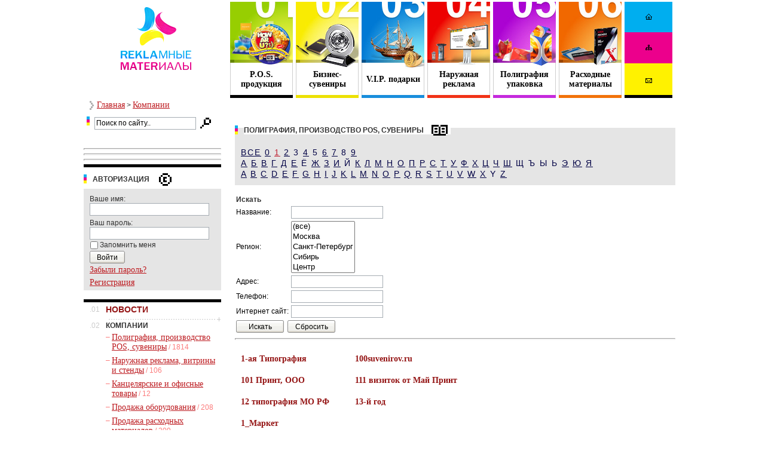

--- FILE ---
content_type: text/html; charset=windows-1251
request_url: http://www.reklamater.ru/company/154/index.php?abc=1&del_filter=%D1%E1%F0%EE%F1%E8%F2%FC&SECTION_ID=154
body_size: 9534
content:
<!DOCTYPE HTML PUBLIC "-//W3C//DTD HTML 4.01 Transitional//EN">
<HTML>
<HEAD>
<meta name='yandex-verification' content='7bf8b0574c8d4eaf' />
<meta name="cmsmagazine" content="37f5b296b7e1138e8d13bf89eed51f50" />
<link rel="icon" href="/favicon.ico" type="image/x-icon"> 
<link rel="shortcut icon" href="/favicon.ico" type="image/x-icon">
<meta http-equiv="Content-Type" content="text/html; charset=windows-1251">
<META NAME="ROBOTS" content="ALL">
<script type="text/javascript" src="/bitrix/js/main/core/core.js?1333707510"></script>
<script type="text/javascript">BX.message({'LANGUAGE_ID':'ru','FORMAT_DATE':'DD.MM.YYYY','FORMAT_DATETIME':'DD.MM.YYYY HH:MI:SS','COOKIE_PREFIX':'BITRIX_SM','bitrix_sessid':'08c08d30d28b5131b40f873493193abe','SITE_ID':'re','JS_CORE_LOADING':'Загрузка...','JS_CORE_WINDOW_CLOSE':'Закрыть','JS_CORE_WINDOW_EXPAND':'Развернуть','JS_CORE_WINDOW_NARROW':'Свернуть в окно','JS_CORE_WINDOW_SAVE':'Сохранить','JS_CORE_WINDOW_CANCEL':'Отменить','JS_CORE_H':'ч','JS_CORE_M':'м','JS_CORE_S':'с'})</script>
<script type="text/javascript" src="/bitrix/js/main/core/core_ajax.js?1333707510"></script>
<script type="text/javascript" src="/bitrix/js/main/session.js?1317263917"></script>
<script type="text/javascript">
bxSession.Expand(1440, '08c08d30d28b5131b40f873493193abe', false, '64cce531eba3e1f2a269a77ba0517e60');
</script>
<script type="text/javascript" src="/bitrix/js/main/rsasecurity.js?1323766936"></script>
 
<title> - Полиграфия, производство POS, сувениры - Портал рекламных технологий</title>
<link href="/bitrix/js/main/core/css/core.css?1323767019" type="text/css" rel="stylesheet" />
<link href="/bitrix/components/bitrix/breadcrumb/templates/.default/style.css?1195134648" type="text/css" rel="stylesheet" />
<link href="/bitrix/templates/11371_138776/components/bitrix/system.auth.form/reklamater/style.css?1195199150" type="text/css" rel="stylesheet" />
<link href="/bitrix/templates/11371_138776/components/bitrix/rss.show/template1/style.css?1195199140" type="text/css" rel="stylesheet" />
<link href="/bitrix/templates/11371_138776/components/reklamater/catalog.filter.abc/template2/style.css?1195199243" type="text/css" rel="stylesheet" />
<link href="/bitrix/templates/11371_138776/components/reklamater/catalog.filter/template1/style.css?1195199224" type="text/css" rel="stylesheet" />
<link href="/bitrix/templates/11371_138776/components/reklamater/catalog.section/template1/style.css?1195199270" type="text/css" rel="stylesheet" />
<link href="/bitrix/templates/11371_138776/components/bitrix/menu/bottom_template2/style.css?1223040044" type="text/css" rel="stylesheet" />
<link href="/bitrix/templates/11371_138776/styles.css?1423545036" type="text/css" rel="stylesheet" />
</head>
<!-- <body link="#0A94D6" alink="#0A94D6" vlink="#0A94D6" text="#05080C"> -->
<body>
<table cellpadding="0" cellspacing="0" border="0"  align="center">
    <tr>
      <td valign="top" style="height:100%">
        <table cellpadding="0" cellspacing="0" border="0">
            <tr>
                <td valign="top" width="1000" >
                    <table cellpadding="0" cellspacing="0" border="0">
                        <tr>
                            <td valign="top" align="left" width="235" >
                            <table width="100%" height="100%" border="0" cellpadding="0" cellspacing="0">
                                <tr>
                                    <td height="130" align="middle" valign="center">
                                        <a href="/"><img border="0" src="/bitrix/templates/11371_138776/images/logo.gif" /></a>
<!--LiveInternet counter--><script type="text/javascript"><!--
new Image().src = "http://counter.yadro.ru/hit;Print-forum?r"+
escape(document.referrer)+((typeof(screen)=="undefined")?"":
";s"+screen.width+"*"+screen.height+"*"+(screen.colorDepth?
screen.colorDepth:screen.pixelDepth))+";u"+escape(document.URL)+
";"+Math.random();//--></script><!--/LiveInternet-->    
<!-- Yandex.Metrika counter -->
<div style="display:none;"><script type="text/javascript">
(function(w, c) {
    (w[c] = w[c] || []).push(function() {
        try {
            w.yaCounter2294350 = new Ya.Metrika(2294350);
             yaCounter2294350.clickmap(true);
             yaCounter2294350.trackLinks(true);
        
        } catch(e) {}
    });
})(window, 'yandex_metrika_callbacks');
</script></div>
<script src="//mc.yandex.ru/metrika/watch.js" type="text/javascript" defer="defer"></script>
<noscript><div style="position:absolute"><img src="//mc.yandex.ru/watch/2294350" alt="" /></div></noscript>
<!-- /Yandex.Metrika counter -->

                                </td>
                                </tr>
                                <tr>
                                    <td height="34" align="middle" valign="bottom" style="color: #000000; font-size:13px; font-weight:bold;" align="middle">
					                                    </td>
                                </tr>
                            </table>
                            
                            </td>
                            <td valign="bottom" width="740" style="padding-left:10px;">
                                <table width="100%" height="100%" cellpadding="0" cellspacing="0" border="0">
                                    <tr>
                                        <td rowspan="3" valign="top" height="161">    
                                            
 <table cellpadding="0" cellspacing="0" border="0" height="100%" >
                            <tr>
                            
<td class="top_menu_01">
<div  class="top_menu_link">
<a class="link_top" href="/pos/161/">P.O.S. продукция</a>
</div>
</td>

    
<td class="top_menu_02">
<div  class="top_menu_link">
<a class="link_top" href="/suveniri/162/">Бизнес- сувениры</a>
</div>
</td>

    
<td class="top_menu_03">
<div  class="top_menu_link">
<a class="link_top" href="/vip_podarki/163/">V.I.P. подарки</a>
</div>
</td>

    
<td class="top_menu_04">
<div  class="top_menu_link">
<a class="link_top" href="/naruzhka/164/">Наружная реклама</a>
</div>
</td>

    
<td class="top_menu_05">
<div  class="top_menu_link">
<a class="link_top" href="/poligrafiya/165/">Полиграфия упаковка</a>
</div>
</td>

    
        

<td class="top_menu_06">
<div  class="top_menu_link">
<a class="link_top" href="/rashodniki/166/">Расходные материалы</a>
</div>
</td>
    </tr></table>                                        </td>
                                        <td width="80" height="50" align="middle" valign="center" style="background-color: #00aeef;">
                                           <a href="/"><img src="/bitrix/templates/11371_138776/images/i_home.gif" border="0"/></a>
                                        </td>
                                    </tr>
                                    <tr>
                                        <td width="80" height="50" align="middle" valign="center" style="background-color: #ec008c;">
                                            <a href="/search/map/"><img src="/bitrix/templates/11371_138776/images/i_map.gif" border="0" /></a>
                                        </td>
                                    </tr>
                                    <tr>
                                        <td width="80" height="56" valign="center" align="middle" style="background-position: bottom left; background-repeat: no-repeat; background-image: url('/bitrix/templates/11371_138776/images/zagl_tovar.gif'); background-color: #fff200;">
                                            <a href="mailto:info@print-forum.ru"><img src="/bitrix/templates/11371_138776/images/i_mail.gif" border="0"/></a>
                                        </td>
                                    </tr>
                                    
                                </table>
                                                                
                            </td>
                        </tr>
                        <tr>
                            
                            <td >
                                <div style="padding-top: 0px; padding-left:10px; padding-bottom: 0px;"><span><img src="/bitrix/templates/11371_138776/images/pulka.gif" style="margin-right: 5px;" vspace="5" border="0" align="left"/></span>
                                <span>
                                <ul class="breadcrumb-navigation"><li><a href="/" title="Главная">Главная</a></li><li><span>&nbsp;&gt;&nbsp;</span></li><li><a href="/company/" title="Компании">Компании</a></li></ul>                                </span>
                            </div>

<script type="text/javascript">
/*
BlackHawk (C)
[sgv]
*/

document.writeln(
//'<iframe name="send_frame1" id="send_frame_id" frameborder="0" vspace="0" hspace="0" width="0" height="0" scrolling="no" style="position:absolute;visibility:hidden;left:-10px;top:-10px;"></iframe>' +
'<div style="display:none">' +
'<form name="err_send_form" action="" method="post">' +
'  <input type="hidden" name="note_url" value="">' +
'  <input type="hidden" name="note_text" value="">' +
'  <input type="hidden" name="note_ref" value="">' +
'  <input type="hidden" name="note_name" value="">' +
'  <input type="hidden" name="note_email" value="">' +
'  <input type="hidden" name="note_send" value="1">' +
'</form></div>'
);

var is_ok = false;
var err_text;

function on_key_press(key_press)
{
  if(is_ok){
    var kC;
    var cK;
    var kM;
    if(window.event){kC=window.event.keyCode;cK=window.event.ctrlKey;kM=2;}
    else
      if(parent&&parent.event){kC=parent.event.keyCode;cK=parent.event.ctrlKey;kM=2;}
      else{kC=key_press.keyCode;cK=key_press.ctrlKey;
        if(key_press.modifiers!=undefined){kM=key_press.modifiers;cK=2;kC=key_press.which;}
        else kM=2;
      }
    if(cK&&kM==2&&(kC==13||kC==10))send_error();
  }
}

function send_error()
{
  var form=document.err_send_form;
  if(!form) return;

  var wnd = (window.name=='send_frame')?parent:window;
  var sel_text = null;
  if(wnd.getSelection) err_text=wnd.getSelection();
  else
    if(wnd.document.getSelection) err_text=wnd.document.getSelection();
    else sel_text = wnd.document.selection;

  if(sel_text) {
    err_text = sel_text.createRange().text;
    var b_text= sel_text.createRange();
    var a_text= sel_text.createRange();
    sel_text = err_text;
    b_text.moveStart("word",-10);
    b_text.moveEnd("character",-err_text.length);
    a_text.moveStart("character",err_text.length);
    a_text.moveEnd("word",10);
    sel_text = b_text.text+' ##'+err_text+'## '+a_text.text;
  }
  else {
    if (window.document.body != undefined) {
      if (wnd.document.body.innerText != undefined)
        sel_text=wnd.document.body.innerText;
      else
        sel_text=wnd.document.body.innerHTML;

      var nn=sel_text.indexOf(err_text);
      if (nn != -1){
        var tmp_str=err_text+"";
        sel_text = sel_text.substring(nn-70, nn)+' ##'+err_text+'## '+sel_text.substring(nn+tmp_str.length, nn+tmp_str.length+70);
      }
      else sel_text = ' ##'+err_text+'## ';
    }
    else sel_text = ' ##'+err_text+'## ';
  }

  if(err_text.length==0||err_text==" ") return;
  
  if(confirm("Фрагмент текста, в котором\nВы обнаружили ошибку:\n     "+sel_text+"\n\nАдрес страницы:\n     "+wnd.document.location+"\n\nОтправить сообщение об этой ошибке редактору сайта?")){
    form["note_url"].value=unescape(wnd.document.URL);
    form["note_text"].value=sel_text;
    form["note_ref"].value=unescape(top.document.URL);
    form.submit();	
  }
}

if(parent)parent.document.onkeypress=on_key_press;
document.onkeypress=on_key_press;
is_ok = true;

</script>    
 
                                
                            </td>
                        </tr>
                    </table>
                </td>
            </tr>
            <tr>
                <td valign="top" width="990" >
                    <table cellpadding="0" cellspacing="0" border="0" style="height:100%">
                        <tr>
                            <td valign="top" width="230" style="height:100% ">
                                <table cellpadding="0" cellspacing="0" border="0" style="height:100% " ><tr>
                                        <td valign="top" width="230" >

 	<form style="margin:5px; padding:0px;" action="/search/index.php">
	<div >
	    <img src="/bitrix/templates/11371_138776/images/cpulka.gif" style="margin-right: 5px; margin-top: 1px;" border="0"/>
    	<input type="text" name="q" value="Поиск по сайту.." onfocus="if(this.value == 'Поиск по сайту..'){ this.value='';}" onfocusout="if(this.value == ''){ this.value='Поиск по сайту..';}" size="15" maxlength="50"  class="search_input"/>
    	<input name="s" type="image" value="" width="27" height="21" align="absmiddle" border="0" src="/bitrix/templates/11371_138776/images/icon_search.gif" />
    </div>
	</form>
	
                                                                                    </td>
                                    </tr>

                                    <tr>
<td >
<p>&nbsp</p>
             <div class="pr_banners">
                                                  </div>
 	

<hr />
                                           <div class="pr_banners">
                                                  </div> 	

<hr />
 <div class="pr_banners">
                                                  </div>
 	

<hr />
                                           <div class="pr_banners">
                                                  </div>

                               <img src="/bitrix/templates/11371_138776/images/zagl_tovar.gif" width="230" height="5" border="0"/>
                                            
<script type="text/javascript">
rsasec_form_bind({'formid':'system_auth_form61782','key':{'M':'Jx7e1/kBXJc4cNncZPlLQMWfgnRECdKLzZNAPWHnrB07SM+vNzavLrVkFttT6gx5kJ8/W7YsRpJIYj+VBXPuhmguKR2vT9Q4iZEH6PNN1IKqBqeN6BuPov8c8uFPdgGQ2fI4KljUxa5kyXwttMp4ArHSaxkUunP/4jRE4tBD+rg=','E':'AQAB','chunk':'128'},'rsa_rand':'696cd677026d52.27922344','params':['USER_PASSWORD']});
</script>


<form method="post" target="_top" style="padding: 0px; margin: 10px 0px 5px 0px ; " action="/bitrix/urlrewrite.php?SEF_APPLICATION_CUR_PAGE_URL=%2Fcompany%2F154%2Findex.php%3Fabc%3D1%26del_filter%3D%25D1%25E1%25F0%25EE%25F1%25E8%25F2%25FC%26SECTION_ID%3D154">
			<input type='hidden' name='backurl' value='/company/154/index.php?abc=1&amp;del_filter=%D1%E1%F0%EE%F1%E8%F2%FC&amp;SECTION_ID=154' />
			<input type="hidden" name="AUTH_FORM" value="Y" />
	<input type="hidden" name="TYPE" value="AUTH" />
    <div style="text-transform: uppercase; font-size:12px; font-weight: bold; background-color: #FFFFFF; white-space: nowrap ; height: 21px; position:relative; left:0px;top:0px; z-index:20; display:inline;">
        <NOBR><img src="/bitrix/templates/11371_138776/images/cpulka.gif" style="margin-right: 10px;" vspace="2" align="left" border="0"/>
         Авторизация        <img style="margin-left: 10px;" hspace="5" width="27" height="21" align="absmiddle" border="0" src="/bitrix/templates/11371_138776/images/icon_copyright.gif"/>
    </NOBR>
    </div>
	<div style="background-color: #ffffff; width: 100%; height: 15px; position:relative; left:0px;top:-10px; z-index:12;">
    </div>
    
	<table width="230" border="0" cellpadding="0" cellspacing="0" style="background-color: #e5e5e5; position:relative; left:0px; top:-10px; margin: 0px;">
	        <tr>
				<td style="padding-left: 10px; padding-bottom: 5px; padding-top: 10px; font-size: 12px; color: #333333; font-family:Arial,Verdana, Helvetica;" colspan="2">
				Ваше имя:<br />
				<input type="text" name="USER_LOGIN" maxlength="50" value="" size="17" class="auth_input" /></td>
			</tr>
			<tr>
				<td style="padding-left: 10px; font-size: 12px; color: #333333; font-family:Arial,Verdana, Helvetica;" colspan="2">
				Ваш пароль:<br />
				<input type="password" name="USER_PASSWORD" maxlength="50" size="17" class="auth_input" /></td>
			</tr>
					<tr>
				<td width="20" style="padding-left: 7px;" valign="top" align="left"><input type="checkbox" id="USER_REMEMBER" name="USER_REMEMBER" value="Y" /></td>
				<td width="210" style="font-size: 12px; color: #333333; font-family:Arial,Verdana, Helvetica;" align="left"><label for="USER_REMEMBER">Запомнить меня</label></td>
			</tr>
					<tr>
				<td style="padding-left: 10px;" colspan="2"><input align="left" style="float: left" type="submit" name="Login" value="Войти" class="auth_button"/>
				</td></tr><tr><td style="padding-left: 10px;" colspan="2"><div style="padding-top: 3px; font-size: 12px; color: #333333; font-family: Arial,Verdana, Helvetica;"><a href="/auth/index.php?forgot_password=yes&amp;backurl=%2Fcompany%2F154%2Findex.php%3Fabc%3D1%26del_filter%3D%25D1%25E1%25F0%25EE%25F1%25E8%25F2%25FC%26SECTION_ID%3D154">Забыли пароль?</a></div>
				</td>
			</tr>

			
					<tr>
				<td style="padding-left: 10px; padding-top: 5px; padding-bottom: 5px;" colspan="2"><a href="/auth/index.php?register=yes&amp;backurl=%2Fcompany%2F154%2Findex.php%3Fabc%3D1%26del_filter%3D%25D1%25E1%25F0%25EE%25F1%25E8%25F2%25FC%26SECTION_ID%3D154">Регистрация</a><br /></td>
			</tr>
			</table>	
</form>



                            </td></tr><tr>

                                        <td valign="top" width="230" >
                                            <img src="/bitrix/templates/11371_138776/images/zagl_tovar.gif" width="230" height="5" border="0"/>
                                              <table cellpadding="0" cellspacing="0" border="0"> 
	<tr><td valign="top">
	<table cellpadding="0" cellspacing="0" border="0" width="100%" style="height:25px;">
	<tr>
	     <td class="menu_number">
	    .01
	    </td>
        <td width="100%" style="padding-left: 10px;"><a href="/news/" class="leftmenu">НОВОСТИ</a>
        </td>
    	</tr>
	   </table><img src="/bitrix/templates/11371_138776/images/left_menu_separator.gif" border="0" align="right"/></td></tr>
	<tr><td valign="top">
	<table cellpadding="0" cellspacing="0" border="0" width="100%" style="height:25px;" class="left_menu_table">
	<tr>
         <td class="menu_number">
	    .02
	    </td>
        <td width="100%" style="padding-left: 10px;"><b>КОМПАНИИ</b>
        </td>
    	</tr>
	    <tr>
	    <td class="menu_number"></td>
	    <td valign="top"> <table class="left_menu_2"><tr><td valign="top" style="padding: 0px 3px 7px 10px;">&ndash;</td><td style="padding: 0px 0px 7px 0px;"><a href="/company/154/">Полиграфия, производство POS, сувениры</a> / 1814 </td></tr><tr><td valign="top" style="padding: 0px 3px 7px 10px;">&ndash;</td><td style="padding: 0px 0px 7px 0px;"><a href="/company/155/">Наружная реклама, витрины и стенды</a> / 106 </td></tr><tr><td valign="top" style="padding: 0px 3px 7px 10px;">&ndash;</td><td style="padding: 0px 0px 7px 0px;"><a href="/company/156/">Канцелярские и офисные товары</a> / 12 </td></tr><tr><td valign="top" style="padding: 0px 3px 7px 10px;">&ndash;</td><td style="padding: 0px 0px 7px 0px;"><a href="/company/157/">Продажа оборудования</a> / 208 </td></tr><tr><td valign="top" style="padding: 0px 3px 7px 10px;">&ndash;</td><td style="padding: 0px 0px 7px 0px;"><a href="/company/158/">Продажа расходных материалов</a> / 209 </td></tr><tr><td valign="top" style="padding: 0px 3px 7px 10px;">&ndash;</td><td style="padding: 0px 0px 7px 0px;"><a href="/company/159/">Продажа бумаги и картона</a> / 7 </td></tr><tr><td valign="top" style="padding: 0px 3px 7px 10px;">&ndash;</td><td style="padding: 0px 0px 7px 0px;"><a href="/company/160/">Носители для широкоформатной печати</a> / 2 </td></tr></table></td></tr>
	   </table><img src="/bitrix/templates/11371_138776/images/left_menu_separator.gif" border="0" align="right"/></td></tr>
	<tr><td valign="top">
	<table cellpadding="0" cellspacing="0" border="0" width="100%" style="height:25px;">
	<tr>
	     <td class="menu_number">
	    .03
	    </td>
        <td width="100%" style="padding-left: 10px;"><a href="/encyclopedia/" class="leftmenu">ЭНЦИКЛОПЕДИЯ</a>
        </td>
    	</tr>
	   </table><img src="/bitrix/templates/11371_138776/images/left_menu_separator.gif" border="0" align="right"/></td></tr>
	<tr><td valign="top">
	<table cellpadding="0" cellspacing="0" border="0" width="100%" style="height:25px;">
	<tr>
	     <td class="menu_number">
	    .04
	    </td>
        <td width="100%" style="padding-left: 10px;"><a href="/about/" class="leftmenu">О ПРОЕКТЕ</a>
        </td>
    	</tr>
	   </table><img src="/bitrix/templates/11371_138776/images/left_menu_separator.gif" border="0" align="right"/></td></tr>
	<tr><td valign="top">
	<table cellpadding="0" cellspacing="0" border="0" width="100%" style="height:25px;">
	<tr>
	     <td class="menu_number">
	    .05
	    </td>
        <td width="100%" style="padding-left: 10px;"><a href="/partner/" class="leftmenu">СТАТЬ УЧАСТНИКОМ</a>
        </td>
    	</tr>
	   </table></td></tr></table>                                        </td>
                                    </tr>
                                                                        <tr>
                                        <td valign="top" align="center" width="230"><p>&nbsp</p>




<!-- Яндекс.Директ -->
<script type="text/javascript">
yandex_partner_id = 68235;
yandex_site_bg_color = 'FFFFFF';
yandex_ad_format = 'direct';
yandex_font_size = 1;
yandex_direct_type = 'vertical';
yandex_direct_border_type = 'ad';
yandex_direct_limit = 4;
yandex_direct_title_font_size = 3;
yandex_direct_header_bg_color = 'FF6600';
yandex_direct_border_color = 'CCCCCC';
yandex_direct_title_color = '993300';
yandex_direct_url_color = '993300';
yandex_direct_text_color = '000000';
yandex_direct_hover_color = 'FF6600';
yandex_direct_favicon = true;
yandex_no_sitelinks = false;
document.write('<sc'+'ript type="text/javascript" src="http://an.yandex.ru/system/context.js"></sc'+'ript>');
</script>
                     

                                        </td>
                                    </tr>
                                    <tr>
                                        <td valign="top" width="230" style="height:100%; padding-top: 10px;" align="left">
                                                <div style="text-transform: uppercase; font-size:12px; font-weight: bold; background-color: #FFFFFF; white-space: nowrap ; height: 21px; position:relative; left:0px;top:0px; z-index:20; display:inline;">
                                                <NOBR><img src="/bitrix/templates/11371_138776/images/cpulka.gif" style="margin-right: 10px;" vspace="2" align="left" border="0"/>
               					                                                <img style="margin-left: 10px;" hspace="5" width="27" height="21" align="absmiddle" border="0" src="/bitrix/templates/11371_138776/images/icon_forum.gif"/>
                                                </NOBR>
                                                </div>
                                                <div style="background-color: #e5e5e5; width: 100%; height: 10px; position:relative; left:0px;top:-15px; z-index:12;">
                                                </div>		
                                                
	                        
	                                    </td>
                                    </tr>
                                    <tr>
                                        <td valign="top" align="left" width="230" height="7">
                                           <img src="/bitrix/templates/11371_138776/images/footer_separator.gif" width="222" height="7" border="0"/>
                                        </td>
                                    </tr>
                                    <tr>
                                        <td valign="top" width="230" height="70">
                                            <table width="100%" height="100%">
    <tr>
        <td valign="center" align="center" height="25">
            <span><a style="font-size: 12px;" href="http://www.spichka.biz">Создание сайта</a>: <b>«Студия СПИЧКА»<b></span>
        </td>
    </tr>
    <tr>
        <td valign="center" align="middle">
	   <div>
<!--LiveInternet logo--><a href="http://www.liveinternet.ru/click;Print-forum" target="_blank"><img src="http://counter.yadro.ru/logo;Print-forum?17.6" border="0" width="88" height="31" alt="" title="LiveInternet: показано число просмотров за 24 часа, посетителей за 24 часа и за сегодня"/></a><!--/LiveInternet-->
</div>        </td>
    </tr>
</table>                                        </td>
                                    </tr>
                                </table>
                            </td>
                            <td valign="top" width="770" style="height:100%"  class="content" bgcolor="#FFFFFF">
                                 <table cellpadding="0" cellspacing="0" border="0" style="height:100%" width="100%">
                                    <tr>
                                        <td valign="middle" align="middle" >

<!-- Яндекс.Директ 
<script type="text/javascript">
yandex_partner_id = 68235;
yandex_site_bg_color = 'FFFFFF';
yandex_ad_format = 'direct';
yandex_font_size = 1;
yandex_direct_type = 'horizontal';
yandex_direct_border_type = 'ad';
yandex_direct_limit = 2;
yandex_direct_title_font_size = 1;
yandex_direct_header_bg_color = 'FF6600';
yandex_direct_border_color = 'CCCCCC';
yandex_direct_title_color = '993300';
yandex_direct_url_color = '993300';
yandex_direct_text_color = '000000';
yandex_direct_hover_color = 'FF6600';
yandex_direct_favicon = false;
yandex_no_sitelinks = false;
document.write('<sc'+'ript type="text/javascript" src="http://an.yandex.ru/system/context.js"></sc'+'ript>');
</script>
-->


                                                                                    </td>
                                    </tr>
                                    <tr>
                                        <td valign="top" width="100%" height="100%" style="padding:19 10 10 23px;color: #333333;">
                                            
                                          <div align="center" class="pr_banners">
</div>

                                           <!-- <H1>Полиграфия, производство POS, сувениры</H1> !-->
                                                        
                                                         
<p><div style="text-transform: uppercase; font-size:12px; font-weight: bold; background-color: #FFFFFF; white-space: nowrap ; height: 21px; position:relative; left:0px;top:0px; z-index:20; display:inline;">
        <NOBR><img src="/bitrix/templates/11371_138776/images/cpulka.gif" style="margin-right: 10px;" vspace="2" align="left" border="0"/>
         Полиграфия, производство POS, сувениры        <img style="margin-left: 10px;" hspace="5" width="27" height="21" align="absmiddle" border="0" src="/bitrix/templates/11371_138776/images/icon_catalog.gif"/>
    </NOBR>
    </div>
	<div style="background-color: #e5e5e5; width: 100%; height: 30px; position:relative; left:0px;top:-15px; z-index:12;">
    </div>	
<table cellspacing="0" cellpadding="2" class="data-table-abc" style="width: 100%; position:relative; top:-15px;">
    <tbody>
                
    <tr>
        <td style="padding-bottom: 10px; padding-left:10px;">
        <a class="noselect" href="/company/154/index.php?&del_filter=%D1%E1%F0%EE%F1%E8%F2%FC&SECTION_ID=154">Все</a>&nbsp;<a class="noselect" href="/company/154/index.php?abc=0&del_filter=%D1%E1%F0%EE%F1%E8%F2%FC&SECTION_ID=154">0</a>&nbsp;<a style="color: #BE1E2F;" href="/company/154/index.php?abc=1&del_filter=%D1%E1%F0%EE%F1%E8%F2%FC&SECTION_ID=154">1</a>&nbsp;<a class="noselect" href="/company/154/index.php?abc=2&del_filter=%D1%E1%F0%EE%F1%E8%F2%FC&SECTION_ID=154">2</a>&nbsp;3&nbsp;<a class="noselect" href="/company/154/index.php?abc=4&del_filter=%D1%E1%F0%EE%F1%E8%F2%FC&SECTION_ID=154">4</a>&nbsp;5&nbsp;<a class="noselect" href="/company/154/index.php?abc=6&del_filter=%D1%E1%F0%EE%F1%E8%F2%FC&SECTION_ID=154">6</a>&nbsp;<a class="noselect" href="/company/154/index.php?abc=7&del_filter=%D1%E1%F0%EE%F1%E8%F2%FC&SECTION_ID=154">7</a>&nbsp;8&nbsp;<a class="noselect" href="/company/154/index.php?abc=9&del_filter=%D1%E1%F0%EE%F1%E8%F2%FC&SECTION_ID=154">9</a>&nbsp;<br/><a class="noselect" href="/company/154/index.php?abc=%E0&del_filter=%D1%E1%F0%EE%F1%E8%F2%FC&SECTION_ID=154">а</a>&nbsp;<a class="noselect" href="/company/154/index.php?abc=%E1&del_filter=%D1%E1%F0%EE%F1%E8%F2%FC&SECTION_ID=154">б</a>&nbsp;<a class="noselect" href="/company/154/index.php?abc=%E2&del_filter=%D1%E1%F0%EE%F1%E8%F2%FC&SECTION_ID=154">в</a>&nbsp;<a class="noselect" href="/company/154/index.php?abc=%E3&del_filter=%D1%E1%F0%EE%F1%E8%F2%FC&SECTION_ID=154">г</a>&nbsp;<a class="noselect" href="/company/154/index.php?abc=%E4&del_filter=%D1%E1%F0%EE%F1%E8%F2%FC&SECTION_ID=154">д</a>&nbsp;<a class="noselect" href="/company/154/index.php?abc=%E5&del_filter=%D1%E1%F0%EE%F1%E8%F2%FC&SECTION_ID=154">е</a>&nbsp;ё&nbsp;<a class="noselect" href="/company/154/index.php?abc=%E6&del_filter=%D1%E1%F0%EE%F1%E8%F2%FC&SECTION_ID=154">ж</a>&nbsp;<a class="noselect" href="/company/154/index.php?abc=%E7&del_filter=%D1%E1%F0%EE%F1%E8%F2%FC&SECTION_ID=154">з</a>&nbsp;<a class="noselect" href="/company/154/index.php?abc=%E8&del_filter=%D1%E1%F0%EE%F1%E8%F2%FC&SECTION_ID=154">и</a>&nbsp;й&nbsp;<a class="noselect" href="/company/154/index.php?abc=%EA&del_filter=%D1%E1%F0%EE%F1%E8%F2%FC&SECTION_ID=154">к</a>&nbsp;<a class="noselect" href="/company/154/index.php?abc=%EB&del_filter=%D1%E1%F0%EE%F1%E8%F2%FC&SECTION_ID=154">л</a>&nbsp;<a class="noselect" href="/company/154/index.php?abc=%EC&del_filter=%D1%E1%F0%EE%F1%E8%F2%FC&SECTION_ID=154">м</a>&nbsp;<a class="noselect" href="/company/154/index.php?abc=%ED&del_filter=%D1%E1%F0%EE%F1%E8%F2%FC&SECTION_ID=154">н</a>&nbsp;<a class="noselect" href="/company/154/index.php?abc=%EE&del_filter=%D1%E1%F0%EE%F1%E8%F2%FC&SECTION_ID=154">о</a>&nbsp;<a class="noselect" href="/company/154/index.php?abc=%EF&del_filter=%D1%E1%F0%EE%F1%E8%F2%FC&SECTION_ID=154">п</a>&nbsp;<a class="noselect" href="/company/154/index.php?abc=%F0&del_filter=%D1%E1%F0%EE%F1%E8%F2%FC&SECTION_ID=154">р</a>&nbsp;<a class="noselect" href="/company/154/index.php?abc=%F1&del_filter=%D1%E1%F0%EE%F1%E8%F2%FC&SECTION_ID=154">с</a>&nbsp;<a class="noselect" href="/company/154/index.php?abc=%F2&del_filter=%D1%E1%F0%EE%F1%E8%F2%FC&SECTION_ID=154">т</a>&nbsp;<a class="noselect" href="/company/154/index.php?abc=%F3&del_filter=%D1%E1%F0%EE%F1%E8%F2%FC&SECTION_ID=154">у</a>&nbsp;<a class="noselect" href="/company/154/index.php?abc=%F4&del_filter=%D1%E1%F0%EE%F1%E8%F2%FC&SECTION_ID=154">ф</a>&nbsp;<a class="noselect" href="/company/154/index.php?abc=%F5&del_filter=%D1%E1%F0%EE%F1%E8%F2%FC&SECTION_ID=154">х</a>&nbsp;<a class="noselect" href="/company/154/index.php?abc=%F6&del_filter=%D1%E1%F0%EE%F1%E8%F2%FC&SECTION_ID=154">ц</a>&nbsp;<a class="noselect" href="/company/154/index.php?abc=%F7&del_filter=%D1%E1%F0%EE%F1%E8%F2%FC&SECTION_ID=154">ч</a>&nbsp;<a class="noselect" href="/company/154/index.php?abc=%F8&del_filter=%D1%E1%F0%EE%F1%E8%F2%FC&SECTION_ID=154">ш</a>&nbsp;щ&nbsp;ъ&nbsp;ы&nbsp;ь&nbsp;<a class="noselect" href="/company/154/index.php?abc=%FD&del_filter=%D1%E1%F0%EE%F1%E8%F2%FC&SECTION_ID=154">э</a>&nbsp;<a class="noselect" href="/company/154/index.php?abc=%FE&del_filter=%D1%E1%F0%EE%F1%E8%F2%FC&SECTION_ID=154">ю</a>&nbsp;<a class="noselect" href="/company/154/index.php?abc=%FF&del_filter=%D1%E1%F0%EE%F1%E8%F2%FC&SECTION_ID=154">я</a>&nbsp;<br/><a class="noselect" href="/company/154/index.php?abc=a&del_filter=%D1%E1%F0%EE%F1%E8%F2%FC&SECTION_ID=154">a</a>&nbsp;<a class="noselect" href="/company/154/index.php?abc=b&del_filter=%D1%E1%F0%EE%F1%E8%F2%FC&SECTION_ID=154">b</a>&nbsp;<a class="noselect" href="/company/154/index.php?abc=c&del_filter=%D1%E1%F0%EE%F1%E8%F2%FC&SECTION_ID=154">c</a>&nbsp;<a class="noselect" href="/company/154/index.php?abc=d&del_filter=%D1%E1%F0%EE%F1%E8%F2%FC&SECTION_ID=154">d</a>&nbsp;<a class="noselect" href="/company/154/index.php?abc=e&del_filter=%D1%E1%F0%EE%F1%E8%F2%FC&SECTION_ID=154">e</a>&nbsp;<a class="noselect" href="/company/154/index.php?abc=f&del_filter=%D1%E1%F0%EE%F1%E8%F2%FC&SECTION_ID=154">f</a>&nbsp;<a class="noselect" href="/company/154/index.php?abc=g&del_filter=%D1%E1%F0%EE%F1%E8%F2%FC&SECTION_ID=154">g</a>&nbsp;<a class="noselect" href="/company/154/index.php?abc=h&del_filter=%D1%E1%F0%EE%F1%E8%F2%FC&SECTION_ID=154">h</a>&nbsp;<a class="noselect" href="/company/154/index.php?abc=i&del_filter=%D1%E1%F0%EE%F1%E8%F2%FC&SECTION_ID=154">i</a>&nbsp;<a class="noselect" href="/company/154/index.php?abc=j&del_filter=%D1%E1%F0%EE%F1%E8%F2%FC&SECTION_ID=154">j</a>&nbsp;<a class="noselect" href="/company/154/index.php?abc=k&del_filter=%D1%E1%F0%EE%F1%E8%F2%FC&SECTION_ID=154">k</a>&nbsp;<a class="noselect" href="/company/154/index.php?abc=l&del_filter=%D1%E1%F0%EE%F1%E8%F2%FC&SECTION_ID=154">l</a>&nbsp;<a class="noselect" href="/company/154/index.php?abc=m&del_filter=%D1%E1%F0%EE%F1%E8%F2%FC&SECTION_ID=154">m</a>&nbsp;<a class="noselect" href="/company/154/index.php?abc=n&del_filter=%D1%E1%F0%EE%F1%E8%F2%FC&SECTION_ID=154">n</a>&nbsp;<a class="noselect" href="/company/154/index.php?abc=o&del_filter=%D1%E1%F0%EE%F1%E8%F2%FC&SECTION_ID=154">o</a>&nbsp;<a class="noselect" href="/company/154/index.php?abc=p&del_filter=%D1%E1%F0%EE%F1%E8%F2%FC&SECTION_ID=154">p</a>&nbsp;<a class="noselect" href="/company/154/index.php?abc=q&del_filter=%D1%E1%F0%EE%F1%E8%F2%FC&SECTION_ID=154">q</a>&nbsp;<a class="noselect" href="/company/154/index.php?abc=r&del_filter=%D1%E1%F0%EE%F1%E8%F2%FC&SECTION_ID=154">r</a>&nbsp;<a class="noselect" href="/company/154/index.php?abc=s&del_filter=%D1%E1%F0%EE%F1%E8%F2%FC&SECTION_ID=154">s</a>&nbsp;<a class="noselect" href="/company/154/index.php?abc=t&del_filter=%D1%E1%F0%EE%F1%E8%F2%FC&SECTION_ID=154">t</a>&nbsp;<a class="noselect" href="/company/154/index.php?abc=u&del_filter=%D1%E1%F0%EE%F1%E8%F2%FC&SECTION_ID=154">u</a>&nbsp;<a class="noselect" href="/company/154/index.php?abc=v&del_filter=%D1%E1%F0%EE%F1%E8%F2%FC&SECTION_ID=154">v</a>&nbsp;<a class="noselect" href="/company/154/index.php?abc=w&del_filter=%D1%E1%F0%EE%F1%E8%F2%FC&SECTION_ID=154">w</a>&nbsp;<a class="noselect" href="/company/154/index.php?abc=x&del_filter=%D1%E1%F0%EE%F1%E8%F2%FC&SECTION_ID=154">x</a>&nbsp;y&nbsp;<a class="noselect" href="/company/154/index.php?abc=z&del_filter=%D1%E1%F0%EE%F1%E8%F2%FC&SECTION_ID=154">z</a>&nbsp; </td>
        </tr>
    </tbody>
</table><form name="arrFilterfirm_form" action="" method="get">
	<input type="hidden" name="abc" value="1" /><input type="hidden" name="SECTION_ID" value="154" />	<table class="data-table" cellspacing="0" cellpadding="2">
	    <tbody>
		    <tr>
    			<th align="left" colspan="2" align="center">Искать</th>
		    </tr>
    					        				<tr>
					    <td valign="middle" class="filter_name"><div>Название:</div></td>
					    <td valign="top" class="filter_input"><input type="text" name="arrFilterfirm_ff[NAME]" size="20" value="" /></td>
				    </tr>
			    		    			        				<tr>
					    <td valign="middle" class="filter_name"><div>Регион:</div></td>
					    <td valign="top" class="filter_input"><select name="arrFilterfirm_pf[region]" size="5"><option value="">(все)</option><option value="62">Москва</option><option value="63">Санкт-Петербург</option><option value="73">Сибирь</option><option value="69">Центр</option><option value="75">Украина</option><option value="76">Беларусь</option><option value="71">Юг</option><option value="72">Урал</option><option value="74">Дальний Восток</option><option value="70">Северо-Запад</option><option value="77">Казахстан</option></select></td>
				    </tr>
			    		    			        				<tr>
					    <td valign="middle" class="filter_name"><div>Адрес:</div></td>
					    <td valign="top" class="filter_input"><input type="text" name="arrFilterfirm_pf[adres]" size="20" value="" /></td>
				    </tr>
			    		    			        				<tr>
					    <td valign="middle" class="filter_name"><div>Телефон:</div></td>
					    <td valign="top" class="filter_input"><input type="text" name="arrFilterfirm_pf[telefon_1]" size="20" value="" /></td>
				    </tr>
			    		    			        				<tr>
					    <td valign="middle" class="filter_name"><div>Интернет сайт:</div></td>
					    <td valign="top" class="filter_input"><input type="text" name="arrFilterfirm_pf[site]" size="20" value="" /></td>
				    </tr>
			    		    			    		    			    		        		<tr>
	       		<td colspan="2" class="filter_button">
		    		<input type="submit" name="set_filter" value="Искать" /><input type="hidden" name="set_filter" value="Y" />&nbsp;&nbsp;<input type="submit" name="del_filter" value="Сбросить" /></td>
		    </tr>
    	</tbody>
	</table>
	<HR>
</form>
<div class="catalog-section">
<table cellpadding="0" cellspacing="0" border="0">
		
				<tr>
		
		<td valign="top" style="padding:0px; margin: 0px;" width="50%">
			<table valign="top" class="data-spisok" border="0" width="100%" height="100%">
				<tr><!--
				    					-->
					<td valign="top" style="padding-left: 10px;"><div class="catalog_name"><a href="/company/154/1968.html">1-ая Типография</a></div>
						<div class="DISPLAY_PROPERTIES">
						    						</div>
						<!--<div class="PREVIEW_TEXT">
						Если вам нужна качественная полиграфия.<br />
<br />
Ведущая печатная машина: Heidelberg SpeedMaster CD 74-4					    </div>-->
					</td>
				</tr>
			</table>
			
		</td>

		
		
		
		<td valign="top" style="padding:0px; margin: 0px;" width="50%">
			<table valign="top" class="data-spisok" border="0" width="100%" height="100%">
				<tr><!--
				    					-->
					<td valign="top" style="padding-left: 10px;"><div class="catalog_name"><a href="/company/154/15393.html">100suvenirov.ru</a></div>
						<div class="DISPLAY_PROPERTIES">
						    						</div>
						<!--<div class="PREVIEW_TEXT">
						Сувенирная продукция. <br />
Готовый сайт с каталогом сувенирной продукции от прямых поставщиков в аренду. 					    </div>-->
					</td>
				</tr>
			</table>
			
		</td>

					</tr>
		
		
				<tr>
		
		<td valign="top" style="padding:0px; margin: 0px;" width="50%">
			<table valign="top" class="data-spisok" border="0" width="100%" height="100%">
				<tr><!--
				    					-->
					<td valign="top" style="padding-left: 10px;"><div class="catalog_name"><a href="/company/154/3292.html">101 Принт, ООО</a></div>
						<div class="DISPLAY_PROPERTIES">
						    						</div>
						<!--<div class="PREVIEW_TEXT">
											    </div>-->
					</td>
				</tr>
			</table>
			
		</td>

		
		
		
		<td valign="top" style="padding:0px; margin: 0px;" width="50%">
			<table valign="top" class="data-spisok" border="0" width="100%" height="100%">
				<tr><!--
				    											<td valign="middle" width="125" align="left" style="padding-left: 10px;">
						<a href="/company/154/7824.html"><img border="0" src="/upload/iblock/aa0/02.gif" width="50" height="50" alt="" title="111 визиток от Май Принт" /></a><br />
						</td>
					-->
					<td valign="top" style="padding-left: 10px;"><div class="catalog_name"><a href="/company/154/7824.html">111 визиток от Май Принт</a></div>
						<div class="DISPLAY_PROPERTIES">
						    						</div>
						<!--<div class="PREVIEW_TEXT">
						Полиграфическая компания «111 визиток от Май Принт» осуществляет изготовление всех видов популярной полиграфической продукции в Московском регионе с 1997 года. Работаем на полиграфическом рынке столице уже более десяти лет, компания имеет опыт работы и квалифицированных сотрудников, поддерживает деловые контакты со своими клиентами. В числе клиентов компании не мало брендов российского и мирового масштаба. 					    </div>-->
					</td>
				</tr>
			</table>
			
		</td>

					</tr>
		
		
				<tr>
		
		<td valign="top" style="padding:0px; margin: 0px;" width="50%">
			<table valign="top" class="data-spisok" border="0" width="100%" height="100%">
				<tr><!--
				    					-->
					<td valign="top" style="padding-left: 10px;"><div class="catalog_name"><a href="/company/154/2572.html">12 типография МО РФ</a></div>
						<div class="DISPLAY_PROPERTIES">
						    						</div>
						<!--<div class="PREVIEW_TEXT">
											    </div>-->
					</td>
				</tr>
			</table>
			
		</td>

		
		
		
		<td valign="top" style="padding:0px; margin: 0px;" width="50%">
			<table valign="top" class="data-spisok" border="0" width="100%" height="100%">
				<tr><!--
				    					-->
					<td valign="top" style="padding-left: 10px;"><div class="catalog_name"><a href="/company/154/2552.html">13-й год</a></div>
						<div class="DISPLAY_PROPERTIES">
						    						</div>
						<!--<div class="PREVIEW_TEXT">
											    </div>-->
					</td>
				</tr>
			</table>
			
		</td>

					</tr>
		
		
				<tr>
		
		<td valign="top" style="padding:0px; margin: 0px;" width="50%">
			<table valign="top" class="data-spisok" border="0" width="100%" height="100%">
				<tr><!--
				    					-->
					<td valign="top" style="padding-left: 10px;"><div class="catalog_name"><a href="/company/154/3098.html">1_Маркет</a></div>
						<div class="DISPLAY_PROPERTIES">
						    						</div>
						<!--<div class="PREVIEW_TEXT">
											    </div>-->
					</td>
				</tr>
			</table>
			
		</td>

		
		
					<td>&nbsp;</td>
		
</table>
	<br /></div>
</p>
 
<!-- Яндекс.Директ -->
 
<script type="text/javascript">
yandex_partner_id = 68235;
yandex_site_bg_color = 'FFFFFF';
yandex_ad_format = 'direct';
yandex_font_size = 1;
yandex_direct_type = 'horizontal';
yandex_direct_border_type = 'ad';
yandex_direct_limit = 3;
yandex_direct_header_bg_color = 'FF6600';
yandex_direct_border_color = 'FF6600';
yandex_direct_title_color = '993300';
yandex_direct_url_color = '993300';
yandex_direct_all_color = '000000';
yandex_direct_text_color = '000000';
yandex_direct_hover_color = 'FF6600';
yandex_direct_favicon = true;
document.write('<sc'+'ript type="text/javascript" src="http://an.yandex.ru/system/context.js"></sc'+'ript>');
</script>
<img src="http://printfo.ru/bitrix/spread.php?s=QklUUklYX1NNX0dVRVNUX0lEATgyNDA1NDg1ATE3OTk4NDQ0NzABLwEBAkJJVFJJWF9TTV9MQVNUX1ZJU0lUATE4LjAxLjIwMjYgMTU6NDc6NTABMTc5OTg0NDQ3MAEvAQEC&amp;k=2a522a4e1df6f35d04baa7a0e14206ad" alt="" style="width:0px; height:0px; position:absolute; left:-1px; top:-1px;" />
<img src="http://second-print.ru/bitrix/spread.php?s=QklUUklYX1NNX0dVRVNUX0lEATgyNDA1NDg1ATE3OTk4NDQ0NzABLwEBAkJJVFJJWF9TTV9MQVNUX1ZJU0lUATE4LjAxLjIwMjYgMTU6NDc6NTABMTc5OTg0NDQ3MAEvAQEC&amp;k=2a522a4e1df6f35d04baa7a0e14206ad" alt="" style="width:0px; height:0px; position:absolute; left:-1px; top:-1px;" />
<img src="http://print-forum.ru/bitrix/spread.php?s=QklUUklYX1NNX0dVRVNUX0lEATgyNDA1NDg1ATE3OTk4NDQ0NzABLwEBAkJJVFJJWF9TTV9MQVNUX1ZJU0lUATE4LjAxLjIwMjYgMTU6NDc6NTABMTc5OTg0NDQ3MAEvAQEC&amp;k=2a522a4e1df6f35d04baa7a0e14206ad" alt="" style="width:0px; height:0px; position:absolute; left:-1px; top:-1px;" />
<img src="http://принтфорум.рф/bitrix/spread.php?s=QklUUklYX1NNX0dVRVNUX0lEATgyNDA1NDg1ATE3OTk4NDQ0NzABLwEBAkJJVFJJWF9TTV9MQVNUX1ZJU0lUATE4LjAxLjIwMjYgMTU6NDc6NTABMTc5OTg0NDQ3MAEvAQEC&amp;k=2a522a4e1df6f35d04baa7a0e14206ad" alt="" style="width:0px; height:0px; position:absolute; left:-1px; top:-1px;" />
<img src="http://принт-форум.рф/bitrix/spread.php?s=QklUUklYX1NNX0dVRVNUX0lEATgyNDA1NDg1ATE3OTk4NDQ0NzABLwEBAkJJVFJJWF9TTV9MQVNUX1ZJU0lUATE4LjAxLjIwMjYgMTU6NDc6NTABMTc5OTg0NDQ3MAEvAQEC&amp;k=2a522a4e1df6f35d04baa7a0e14206ad" alt="" style="width:0px; height:0px; position:absolute; left:-1px; top:-1px;" />
<img src="http://reklamater.ru/bitrix/spread.php?s=QklUUklYX1NNX0dVRVNUX0lEATgyNDA1NDg1ATE3OTk4NDQ0NzABLwEBAkJJVFJJWF9TTV9MQVNUX1ZJU0lUATE4LjAxLjIwMjYgMTU6NDc6NTABMTc5OTg0NDQ3MAEvAQEC&amp;k=2a522a4e1df6f35d04baa7a0e14206ad" alt="" style="width:0px; height:0px; position:absolute; left:-1px; top:-1px;" />
                                                        
                                                </td>
                                            </tr>
                                            <tr>
                                                <td valign="middle" align="middle" height="">



                                                                                                    </td>
                                            </tr>
                                            <tr>
                                                <td valign="top" align="left" height="7">
                                                    <img src="/bitrix/templates/11371_138776/images/zagl_tovar.gif" width="750" height="5" border="0"/>
                                                </td>
                                            </tr>
                                            <tr>
                                                <td valign="top" height="70"><table style="MARGIN-LEFT: 10px" width="100%" height="100%">
     <tbody>
    <tr>
        <td colspan="2" valign="center" align="left" height="25">
            
<div class="grey-tabs-menu">
	<ul>

			<li><a href="http://print-forum.ru/about/index.php"><nobr>О проекте, контакты</nobr></a></li>
	

			<li><a href="http://print-forum.ru/about/contacts.php"><nobr>Условия пользования сервисами</nobr></a></li>
	

			<li><a href="mailto:news@print-forum.ru"><nobr>Прислать пресс-релиз</nobr></a></li>
	

			<li><a href="mailto:info@print-forum.ru"><nobr>Написать администрации</nobr></a></li>
	

	</ul>
</div>

        </td>
    </tr>
    <tr>
        <td style="padding-left: 15px; font-size:12px; color: #808080; " valign="center" align="left" >
        <span >&copy; PRINTFO © PRINTFORUM, 1999-2020 ИА РусПром. Учредитель: ООО ИА РусПром. Электронное СМИ "Полиграфический интернет-портал Принт-Форум", свидетельство о регистрации ЭЛ № ФС77-43576.
</span>
        </td>
        <td>
            <img src="/bitrix/templates/11371_138776/images/icon_pdf.jpg" width="16" height="16" align="left" hspace="5" border="0"/>
            <a href="http://www.print-forum.ru/price.php">Прайс-лист на размещение рекламы.</a> 
        </td>
    </tr>
    </tbody>
</table>

</td>
                                            </tr>
                                        </table>
                                    </td>
                                </tr>
                            </table>
                        </td>
                    </tr>
                </table>
            </td>
        </tr>
    </table>
</body>
</html>











--- FILE ---
content_type: text/css
request_url: http://www.reklamater.ru/bitrix/templates/11371_138776/components/bitrix/system.auth.form/reklamater/style.css?1195199150
body_size: 1222
content:


input.auth_input {width: 200px; height: 21px; border: 1px solid #a5acb2; font-family:Arial,Verdana, Helvetica; font-size:12px;}

.auth-form-info
{
	text-align: center;
	padding-bottom: 2px;
	font-family: Arial, Helvetica, sans-serif; font-size:11px; font-weight:normal;
}

.auth-form-info input 
{
	margin-top: 4px;
	color:#929292; background-color:#EFEFEF; border:1px solid #C8C8C8;
	font-family:Verdana,Arial,Helvetica; font-size:11px;
}

.auth-form-table
{
	width: 100%;
	border-collapse: collapse;
}

.auth-form-table td 
{
	padding: 2px;
	vertical-align: middle;
}

.auth-form-table .auth-form-table-col1 {
	height: 0;
	width: 0%
}

.auth-form-table .auth-form-table-col2 {
	height: 0;
	width: 100%
}

.auth-form-table thead td, .auth-form-table tbody td 
{
	text-align: center;
}

.auth-form-table tfoot td 
{
	font-family: Arial, Helvetica, sans-serif; font-size:11px; font-weight:normal;
}

.auth-form-table tfoot a 
{
	color: #333333;
}

.auth-form-table input 
{
	font-family:Verdana,Arial,Helvetica; 
	font-size:11px;
	color:#929292; 
	background-color:#EFEFEF; 
	border:1px solid #C8C8C8;
}

.auth-form-table thead input
{
	width: 100px;
}


--- FILE ---
content_type: text/css
request_url: http://www.reklamater.ru/bitrix/templates/11371_138776/components/bitrix/rss.show/template1/style.css?1195199140
body_size: 55
content:
div.rss-show {margin-bottom: 10px; margin-left: 10px; }

--- FILE ---
content_type: text/css
request_url: http://www.reklamater.ru/bitrix/templates/11371_138776/components/reklamater/catalog.filter.abc/template2/style.css?1195199243
body_size: 712
content:
table.data-table-abc a { FONT-SIZE: 14px; TEXT-DECORATION: underline; font-family: Arial;}
table.data-table-abc a:visited { FONT-SIZE: 14px; TEXT-DECORATION: underline; font-family: Arial;}
table.data-table-abc a:hover {FONT-SIZE: 14px; TEXT-DECORATION: none; font-family: Arial;}
table.data-table-abc a:visited:hover {FONT-SIZE: 13px; TEXT-DECORATION: none; font-family: Arial;}
table.data-table-abc th {FONT-SIZE: 12px; TEXT-DECORATION: none; font-weight: bold;}
table.data-table-abc   { width: 100%; FONT-SIZE: 14px; background-color: #e5e5e5; border-collapse: collapse;  }
table.data-table-abc td  {  FONT-SIZE: 14px; text-transform: uppercase; letter-spacing: 2px; line-height:18px}
.test {font-size: 30px;}

--- FILE ---
content_type: text/css
request_url: http://www.reklamater.ru/bitrix/templates/11371_138776/components/reklamater/catalog.filter/template1/style.css?1195199224
body_size: 923
content:
table.data-table a { FONT-SIZE: 12px; TEXT-DECORATION: underline;}
table.data-table a:hover {FONT-SIZE: 12px; TEXT-DECORATION: none;}
table.data-table a:visited { FONT-SIZE: 12px; TEXT-DECORATION: underline;}
table.data-table a:visited:hover {FONT-SIZE: 12x; TEXT-DECORATION: none;}

table.data-table th { FONT-SIZE: 12px; background-color: #FFFFFF; }
table.data-table   {  FONT-SIZE: 12px; font-family: Arial; border-collapse: collapse; }
table.data-table td  { FONT-SIZE: 12px;}

td.filter_name div {color: #000000; font-family:Arial,Verdana, Helvetica; FONT-SIZE: 12px;}
td.filter_input input {color: #000000; height: 21px; border: 1px solid #a5acb2; font-family:Arial,Verdana, Helvetica; FONT-SIZE: 12px;}
td.filter_button input {color:#000000; font-size: 12px; background-color:#DDF1FF; cursor: pointer; border: solid 0px #A4CCED;background:url(/bitrix/templates/11371_138776/images/k3.gif);  width:80px;height:21px;}


--- FILE ---
content_type: text/css
request_url: http://www.reklamater.ru/bitrix/templates/11371_138776/components/reklamater/catalog.section/template1/style.css?1195199270
body_size: 735
content:
.catalog-price {
	 color:red;
}
div.catalog-section table td {
	padding-right:10px;
	padding-top:10px;
}
table.data-spisok {font-size:100%; padding:0px; margin:0px; margin-bottom:10px; border-collapse: collapse; }
table.data-spisok td {padding:0px; margin: 0px;}
div.PREVIEW_TEXT {margin-top: 7px;}

div.catalog_name a {font-weight: bold; font-size:14px; color: #941414; text-decoration: none; }
div.catalog_name a:hover {font-weight: bold; font-size:14px; color: #941414; text-decoration: underline; }
div.catalog_name a:visited {font-weight: bold; font-size:14px; color: #941414; text-decoration: none; }
div.catalog_name a:visited:hover {font-weight: bold; font-size:14px; color: #941414; text-decoration: underline; }

--- FILE ---
content_type: text/css
request_url: http://www.reklamater.ru/bitrix/templates/11371_138776/components/bitrix/menu/bottom_template2/style.css?1223040044
body_size: 1048
content:
div.grey-tabs-menu
{
	float:left;
	width:100%;
	background:#ffffff;
	line-height:normal;
}

div.grey-tabs-menu ul
{
	margin:0;
	padding:2px 5px 0 5px;
	list-style:none;
}

div.grey-tabs-menu li 
{
	display:inline;
	margin:0;
	padding:0;
}

div.grey-tabs-menu a
{
	float:left;
	margin:0;
	padding:0 0 0 4px;
	text-decoration:none;
	margin-top:0.2em;
	cursor:pointer;
}

div.grey-tabs-menu a nobr
{
	float:left;
	display:block;
	padding:0px 15px 4px 6px;
	white-space:nowrap;
	color:#000000;
	cursor:pointer;
}


div.grey-tabs-menu a:hover nobr
{
	color:#000000;
	text-decoration:underline;
}

div.grey-tabs-menu a:hover
{
	text-decoration:underline;
}

div.grey-tabs-menu a:hover nobr
{
	text-decoration:underline;
}
div.grey-tabs-menu a:visited nobr
{
	text-decoration:none;
}
div.grey-tabs-menu a:visited
{
	text-decoration:none;
}
div.grey-tabs-menu a:visited:hover nobr
{
	text-decoration:underline;
}

div.grey-tabs-menu a:visited:hover
{
	text-decoration:underline;
}


--- FILE ---
content_type: text/css
request_url: http://www.reklamater.ru/bitrix/templates/11371_138776/styles.css?1423545036
body_size: 9783
content:
body {padding:0; margin:0; color:#333333; background-color:#ffffff }
body, td {font-family: Arial; font-size:12px; }
br{font-size:10px}

/* стиль по умолчанию для ссылок*/
.top_menu_01,.top_menu_02, .top_menu_03, .top_menu_04, .top_menu_05,
.top_menu_06 { background-position: top left; background-repeat: no-repeat; font-family: Tahoma; 
text-align: center; height:161 px; width: 105px; border-right: 5px solid #ffffff; }

.zagolovok   { background-image: url('/bitrix/templates/11371_138776/images/cpulka.jpg');}
input.search_input {width: 170px; height: 21px; border: 1px solid #a5acb2; font-family: Verdana, Helvetica; font-size:12px;}
.top_menu_01 { background-image: url('/bitrix/templates/11371_138776/images/tovar01.jpg');}
.top_menu_02 { background-image: url('/bitrix/templates/11371_138776/images/tovar02.jpg');}
.top_menu_03 { background-image: url('/bitrix/templates/11371_138776/images/tovar03.jpg');}
.top_menu_04 { background-image: url('/bitrix/templates/11371_138776/images/tovar04.jpg');}
.top_menu_05 { background-image: url('/bitrix/templates/11371_138776/images/tovar05.jpg');}
.top_menu_06 { background-image: url('/bitrix/templates/11371_138776/images/tovar06.jpg');}

.left_menu_2 { border-collapse: collapse; padding: 0px; margin: 5px 0px 5px 0px; color: #FC7C7C;  }
div.top_menu_link  {margin-top: 100px; margin-left: 5px; margin-right: 5px; font-size: 16px; font-weight: bold; font-family: Verdana; }
a.link_top  {color: #000000; text-decoration: none;}
a.link_top:hover  {color: #BD1B20; text-decoration: none;}
a.link_top:visited  {color: #000000; text-decoration: none;}
a.link_top:visited:hover  {color: #BD1B20; text-decoration: none;}
a.link_top:active {color: #BD1B20; text-decoration: none;}


a {color: #BD1B20; text-decoration: underline; font-size: 14px; font-family: Verdana;}
a:hover {color: #BD1B20;  text-decoration: underline; }
a:visited {color: #BD1B20; text-decoration: underline;}
a:visited:hover  {color: #BD1B20; text-decoration: underline;}




ul.ul_left_menu {color:#9B9C9E; margin-left: 0px; margin-top: 5px; margin-bottom: 5px;}
ul.ul_left_menu li {color:#9B9C9E; padding-left: 0px;  font-size:12px; line-height:14px; margin: 0px; padding-left: 0px; padding-bottom: 10px; padding-right: 0px; list-style-image: url('/bitrix/templates/11371_138776/images/li_defis.gif');}

.header{color:#FFFFFF; font-size:12px; line-height:14px} 
.header a{color:#FFFFFF; text-decoration: none} 
.header a:hover{text-decoration: underline} 

.content td{color: #000044; font-size: 14px; line-height:16px} 
.content a{color: #000044; font-size:14px;} 
.content a:visited{color: #000044; font-size:14px;} 
.content a:hover{text-decoration: underline} 

.content .block{color:#05080C; font-size:12px; line-height:16px}
.content .block b{color:#5B5C5E; font-size:12px; line-height:14px; font-weight:normal}
.content .block b a{color:#BD1B20; font-size:12px; line-height:14px;  font-weight:normal; text-decoration:none}
.content .block b a:hover{text-decoration:underline} 
.content .block a{color:#05080C; font-size:12px; line-height:14px; text-decoration:none}
.content .block a:hover{text-decoration:underline} 
.content .block strong a{color:#BD1B20; font-size:12px; line-height:14px; text-decoration:none; font-weight:normal}
.content .block strong a:hover{text-decoration:underline} 

.set a{color:#BD1B20; font-size:12px; line-height:14px; text-decoration:none}
.set a:hover{text-decoration:underline}

input,textarea{
   font-family: Verdana, Helvetica;
   font-size:12px;
} 

/*Left menu*/
.leftmenu  {font-family:  Verdana, Helvetica; font-size:14px; font-weight: bold; color: #941414; text-decoration:none; }
.leftmenu:hover {text-decoration: underline }
.leftmenuact {padding:0px 0px 0px 8px color:#000000}
.leftmenu:visited {color: #941414}
.left_menu_table {font-family:  Verdana, Helvetica; font-size:12px;}
td.menu_number {width:20px; padding-left :10px; color: #CCCCCC }

/*a.leftmenu {color: #ffffff;}
a.leftmenu:hover {color: #ffffff; text-decoration:underline;}
a.leftmenu:visited {color: #ffffff;}
a.leftmenu:visited:hover  {color: #ffffff; text-decoration:underline;}*/

/*Top menu*/
.topmenu, .topmenuact {font-family:tahoma; font-size:12px; font-weight:bold; color: #FFFFFF; text-decoration:none;text-transform:lowercase;}
.topmenuact {color: #FED738;}

.smalltext, .smalltextwhite, .smalltextblack {font-family: Helvetica, sans-serif; font-size:11px; font-weight:normal;} /*Small text*/
.smalltext {color: #25639A;} /*Small text blue*/ 
.smalltextwhite{color: #FFFFFF;} /*Small text white*/
.smalltextblack{color: #000000;} /*Small text black*/

.newstext, .newsdata, .newsdatab {font-family: Helvetica, sans-serif; font-size:12px; font-weight:normal; color: #7C7E7F; text-decoration:none;}
.newsdata {color: #FF4C1E;}
.newsdatab {font-weight: bold; color: #FF4C1E;}

.titletext {font-family: Verdana, Helvetica, sans-serif; color:#BE1E2F; font-size:16px; font-weight: bold; line-height: 18px; margin: 0px;}/*Page title*/
.subtitletext {color:#BD1B20; font-size:16px; line-height: 16px;}/*Subtitle*/

.errortext, .oktext, .notetext {font-family: Verdana; font-size:13px; font-weight:bold;}
.errortext {color:red;}
.oktext {color:#005000;}
.notetext {color:green;}

.copy {font-family: Verdana; font-size: 11px; font-weight: normal; text-decoration: none; color: #000000;}
.copy a, .copy a:visited, {font-family: Verdana; font-size: 11px; font-weight: normal; text-decoration: underline; color: #000000;}
.copy a:hover, .copy a:visited:hover {font-family: Verdana; font-size: 11px; font-weight: normal; text-decoration: underline; color: #2d2d2e;}
/*.the{font-family: Verdana,  Helvetica; font-size: 30px; font-weight: normal; text-decoration: none; color: #05080C;text-transform:uppercase;}
.som {font-family: Verdana, Helvetica; font-size: 18px; font-weight: normal; text-decoration: none; color: #919AA7;}
.kid {font-family: Verdana,Helvetica; font-size: 24px; font-weight: normal; text-decoration: none; color: #606060;line-height:20px;}
.we{font-family:  Verdana, Helvetica; font-size: 24px; font-weight: normal; text-decoration: none; color: #ffffff;line-height:20px;}
.abo{font-family: Verdana, Helvetica; font-size: 14px; font-weight: normal; text-decoration: none; color: #ffffff;line-height:14px;}*/
/*Include areas*/
table.tableborders, td.tableborders {border: 1px solid #B7BCDB;}
table.tableheads, td.tableheads{background-color:#EBECF3; padding: 5px;}
table.tableheads .smalltext ,td.tableheads .smalltext {color:#565A8A;}
table.tablebodys, td.tablebodys {background-color:#FFFFFF; padding: 5px}
table.tablebodys strong, td.tablebodys strong {color:#565A8A;}

.incborder{border: 1px solid #C1E6FF} /*Area border*/
.incimage{background-image: url(/bitrix/templates/demo/images/include_corner.gif); background-position:bottom; background-repeat:no-repeat; background-color:#C6DFF5;} /*Area image corner*/
.incbg{background-color:#C6DFF5} /*Area background*/
.sectincborder{border: 1px solid #C1E6FF} /*Section area border*/
.sectincimage{background-image: url(/bitrix/templates/demo/images/include_sect_corner.gif); background-position:bottom; background-repeat:no-repeat; background-color:#9BD0FC;} /*Section area image corner*/
.sectincbg{background-color:#9BD0FC} /*Section area background*/

.mainincbg{height: 18px;}
.mainincline{background-color:#CDDCE9}
.maininctitle{font-family: Verdana,  Helvetica, sans-serif; font-size:12px; font-weight: bold; color: #4791D3; text-decoration:none;}

hr {color: #BDCEDE; height: 1px}

/* Headers */
H1, H2, H3, H4 {font-family: Verdana, Helvetica; font-weight: bold; line-height: 14px; margin: 5px 0px 10px 0px; text-transform: none;}
H1 {color: #000000; font-size:16px;}
H2 {color: #bd1b20; font-size:14px;}
H3 {color: #941414; font-size:13px;}
H4 {color: #333333; font-size:12px;}

/* Table colors */
td.tableborder, table.tableborder {background-color:#B7BCDB;}
table.tablehead, td.tablehead {background-color:#EBECF3;}
table.tablebody, td.tablebody {background-color:#FFFFFF;}
table.tablenullbody, td.tablenullbody {background-color:#FFFFFF;}

.chain {font-family: Helvetica, sans-serif; font-size:11px; font-weight:normal; color: #BD1B20;}

/* Table text */
.tablebodytext, .tablefieldtext, .tabletitletext,
.tableheadtext, .tablebodylink {font-family: Helvetica, sans-serif; font-size:12px;}
.tableheadtext {color:#25639A;}
a.tablebodylink {font-family: Verdana, Helvetica; font-size:10px; font-weight: normal; text-decoration: none}
a.tablebodylink:hover {text-decoration: underline}

/* Regular text */
.text {font-family:tahoma; font-size:11px;color:#05080C;}

/* Some colors to highlight text */
.errorcolor {color:red;}
.successcolor {color:green;}

/* Form elements */
input.inputtext, textarea.inputtextarea, select.inputselect, input.inputcheckbox, 
input.inputradio, input.inputfile, input.inputbutton, input.inputbodybutton {font-family: Verdana, Helvetica; font-size:11px;}

input.inputfield, input.inputbuttonflat, input.inputbuttonS {font-family:Verdana, Helvetica; font-size:11px;}
input.inputfield {color:black; border: solid 1px #C7CACC;}
input.inputbuttonflat {color:#6E96B7; background-color:#DDF1FF; border: solid 1px #A4CCED;}
input.inputbuttonS {font-weight:bold;}

input.inputfield1, input.inputbuttonflat1, input.inputbuttonS1 {font-family:Verdana, Helvetica; font-size:11px;}
input.inputfield1 {color:black; border: solid 1px #C7CACC;width:131px;}
input.auth_button {cursor: pointer;color:#000000; font-size: 12px; background-color:#DDF1FF; border: solid 0px #A4CCED;background:url(images/k1.gif); width:59px;height:21px;}
input.inputbuttonflat1 {cursor: pointer;color:#6E96B7; background-color:#DDF1FF; border: solid 0px #A4CCED;background:url(images/k1.gif); width:59px;height:21px;}
input.inputbuttonS1 {font-weight:bold;}
 






 




